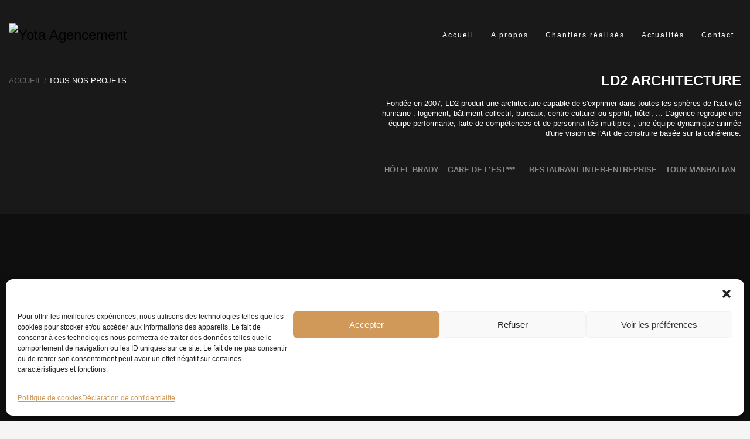

--- FILE ---
content_type: text/css
request_url: https://yota-agencement.com/wp-content/uploads/zn_dynamic.css?ver=1744375271
body_size: 6407
content:
@media (min-width:768px){.site-header.style12 {height:120px; }.site-header.style12 .logosize--contain .site-logo-anch { height:80px; }.site-header.style12 .logosize--contain .site-logo-img,.site-header.style12 .logosize--contain .site-logo-img-sticky { max-height:80px;}.site-header.style12 .logosize--yes .site-logo {min-height:80px;}.site-header.style12.kl-center-menu .main-nav > ul > li > a {line-height:80px;}.site-header.style12 .site-header-top{height:40px}.site-header.style12 .site-header-main{height:80px}.site-header.style12 .header-no-top .site-header-main{height:120px}.site-header.style12 .header-no-bottom .site-header-main{height:80px}.site-header.style12 .header-no-top.header-no-bottom .site-header-main{height:120px}}h1,.page-title,.h1-typography {font-family:"Poppins", Helvetica, Arial, sans-serif;font-size:58px;line-height:68px;font-weight:700;font-style:normal;}h2,.page-subtitle,.subtitle,.h2-typography {font-family:"Poppins", Helvetica, Arial, sans-serif;font-size:30px;line-height:40px;font-weight:400;font-style:normal;}h3,.h3-typography {font-family:"Poppins", Helvetica, Arial, sans-serif;font-size:24px;line-height:40px;font-weight:400;font-style:normal;}h4,.h4-typography {font-family:"Poppins", Helvetica, Arial, sans-serif;font-size:14px;line-height:20px;font-weight:400;font-style:normal;}h5,.h5-typography {font-family:"Poppins", Helvetica, Arial, sans-serif;font-size:11px;line-height:20px;font-weight:700;font-style:normal;}h6,.h6-typography {font-family:"", Helvetica, Arial, sans-serif;font-size:12px;line-height:20px;font-weight:400;font-style:normal;}body{font-family:"Open Sans", Helvetica, Arial, sans-serif;font-size:13px;line-height:30px;color:#545454;}.site-footer {font-size:13px;}a:focus, a:hover { color:#967753; }.element-scheme--light {color:#535353;}.element-scheme--light a {color:#000;}.element-scheme--light a:hover,.element-scheme--light .element-scheme__linkhv:hover {color:#967753;}.element-scheme--light .element-scheme__hdg1 { color:#323232 }.element-scheme--light .element-scheme__hdg2 { color:#4b4b4b }.element-scheme--light .element-scheme__faded { color:rgba(83,83,83,0.7) }.element-scheme--dark {color:#dcdcdc;}.element-scheme--dark a {color:#ffffff;}.element-scheme--dark a:hover,.element-scheme--dark .element-scheme__linkhv:hover {color:#eee;}.element-scheme--dark .element-scheme__hdg1 { color:#ffffff }.element-scheme--dark .element-scheme__hdg2 { color:#f2f2f2 }.element-scheme--dark .element-scheme__faded { color:rgba(220,220,220,0.7) }body #page_wrapper ,body.boxed #page_wrapper {background-color:#ffffff;background-repeat:no-repeat;background-position:center center;background-attachment:scroll;}.ios-fixed-position-scr ~ .zn_section { background-color:#ffffff}.kl-mask .bmask-bgfill { fill:#ffffff; }@media (min-width:1310px) {.container {width:1280px;}body.boxed #page_wrapper {width:1310px;}.zn_col_eq_first { padding-left:calc((100vw - 1280px) / 2);}.zn_col_eq_last {padding-right:calc((100vw - 1280px) / 2);}.woocommerce div.product.prodpage-style3 .summary {padding-right:calc((100vw - 1280px) / 2);}.process_steps--style2 .process_steps__container:before { padding-left:calc(((100vw - 1280px) / 2) + 60px); }.kl-contentmaps__panel { left:calc((100vw - 1280px) / 2) ; }.kl-ios-selectors-block.thumbs { width:1280px; margin-left:-640px;}.klios-imageboxes {right:calc((100vw - 1280px) / 2);}.klios-imageboxes.klios-alignright,.klios-imageboxes.fromright {left:calc((100vw - 1280px) / 2);}.process_steps--style2 .process_steps__container {padding-right:calc(((100vw - 1280px) / 2) + 15px);}.process_steps--style2 .process_steps__container:before { padding-right:calc(((100vw - 1280px) / 2) + 60px); }.process_steps--style2 .process_steps__intro {padding-left:calc(((100vw - 1280px) / 2) + 15px);}.th-wowslider { max-width:1280px;}.zn_section_size.full_width .recentwork_carousel__left { padding-left:calc((100vw - 1265px) / 2);}}@media (min-width:1200px) and (max-width:1309px) {.container {width:100%;}.iosSlider .kl-iosslide-caption {width:1170px}.zn_col_eq_first { padding-left:15px;}.zn_col_eq_last {padding-right:15px;}.woocommerce div.product.prodpage-style3 .summary {padding-right:15px;}.process_steps--style2 .process_steps__container:before { padding-left:15px; }.kl-contentmaps__panel { left:15px; }.kl-ios-selectors-block.thumbs { width:100vw; margin-left:calc(100vw / 2);}.klios-imageboxes {right:15px;}.klios-imageboxes.klios-alignright,.klios-imageboxes.fromright {left:15px;}.process_steps--style2 .process_steps__container {padding-right:15px;}.process_steps--style2 .process_steps__container:before { padding-right:15px; }.process_steps--style2 .process_steps__intro {padding-left:15px;}.th-wowslider { max-width:100%;}.zn_section_size.full_width .recentwork_carousel__left { padding-left:15px;}}@media (max-width:765px) {#main-menu,.zn-megaMenuSmartArea-content { display:none !important;}.site-header.style7 .main-menu-wrapper {margin-right:auto;}.site-header.kl-center-menu .zn-original-logo {display:block}.site-header.kl-center-menu .main-menu-wrapper {margin-right:0;}}@media (min-width:766px) {.zn-res-menuwrapper { display:none;}}.site-logo-img {max-width:none;}.uh_zn_def_header_style ,.zn_def_header_style ,.page-subheader.zn_def_header_style ,.kl-slideshow.zn_def_header_style ,.page-subheader.uh_zn_def_header_style ,.kl-slideshow.uh_zn_def_header_style { background-color:#0f0f0f; }.page-subheader.zn_def_header_style, .page-subheader.uh_zn_def_header_style {min-height:280px;}.page-subheader.zn_def_header_style, .page-subheader.uh_zn_def_header_style {height:280px;}.page-subheader.zn_def_header_style .ph-content-wrap, .page-subheader.uh_zn_def_header_style .ph-content-wrap {padding-top:170px;}.m_title,.text-custom,.text-custom-hover:hover,.text-custom-after:after,.text-custom-before:before,.text-custom-parent .text-custom-child,.text-custom-parent .text-custom-child-hov:hover,.text-custom-parent-hov:hover .text-custom-child,.text-custom-parent-act.active .text-custom-active,.text-custom-a>a,.btn-lined.lined-custom,.latest_posts--4.default-style .latest_posts-link:hover .latest_posts-readon,.grid-ibx__item:hover .grid-ibx__icon,.site-header .site-header .main-nav.mainnav--active-text > ul > .menu-item.active > a,.site-header .site-header .main-nav.mainnav--active-text > ul > .menu-item:hover > a,.site-header .site-header .main-nav.mainnav--active-text > ul > .menu-item > a:hover,.preloader-pulsating-circle,.preloader-material-circle,ul.colored-list[class*="list-style"] li:before,.woocommerce-MyAccount-navigation ul li.is-active a{color:#967753;}.btn-lined.lined-custom:hover,#header .main-nav > ul > .menu-item.menuitem-highlight > a{ color:#785f42;}.kl-main-bgcolor,.kl-main-bgcolor-after:after,.kl-main-bgcolor-before:before,.kl-main-bgcolor-hover:hover,.kl-main-bgcolor-parenthover:hover .kl-main-bgcolor-child{background-color:#967753;}.main-nav.mainnav--active-bg > ul > .menu-item > a:before,.main-nav .zn_mega_container .menu-item a:not(.zn_mega_title):before,.main-nav ul .zn-mega-new-item,.social-icons.sc--normal .social-icons-item:hover,.kl-cart-button .glyphicon:after,.site-header.style7 .kl-cart-button .glyphicon:after,.site-header.style8 .site-header-bottom-wrapper .kl-cta-lined,.site-header.style9 .kl-cta-lined,.kl-cta-ribbon,.cart-container .buttons .button.wc-forward,.chaser-main-menu li.active > a{background-color:#967753;}.action_box,.action_box.style3:before,.action_box.style3 .action_box-inner:before,.btn.btn-fullcolor,.btn.btn-fullcolor:focus,.btn.btn-fullcolor.btn-skewed:before,.circle-text-box.style3 .wpk-circle-span,.circle-text-box.style2 .wpk-circle-span::before,.circle-text-box:not(.style3) .wpk-circle-span:after,.elm-social-icons.sc--normal .elm-sc-icon:hover,.elm-searchbox--normal .elm-searchbox__submit,.elm-searchbox--transparent .elm-searchbox__submit,.hover-box:hover,.how_to_shop .number,.image-boxes.image-boxes--4 .image-boxes-title:after,.kl-flex--classic .zn_simple_carousel-arr:hover,.kl-flex--modern .flex-underbar,.kl-blog-item-overlay-inner .kl-blog-item-overlay-more:hover,.kl-blog-related-post-link:after,.kl-ioscaption--style1 .more:before,.kl-ioscaption--style1 .more:after,.kl-ioscaption--style2 .more,.kl-ioscaption--style3.s3ext .main_title::before,.kl-ios-selectors-block.bullets2 .item.selected::before,.kl-ioscaption--style5 .klios-separator-line span,.zn-iosSl-caption.zn-iosSl-caption--style1 .zn-iosSl-more::before,.zn-iosSl-caption.zn-iosSl-caption--style1 .zn-iosSl-more::after,.zn-iosSl-caption.zn-iosSl-caption--style2 .zn-iosSl-more,.zn-iosSl-caption.zn-iosSl-caption--style3.s3ext .zn-iosSl-mainTitle::before,.zn-iosSl-caption.zn-iosSl-caption--style5 .zn-iosSl-separatorLine span,.kl-ptfcarousel-carousel-arr:hover,.kl-ptfsortable-nav-link:hover,.kl-ptfsortable-nav-item.current .kl-ptfsortable-nav-link,.latest_posts3-post-date,.latest_posts--style4.kl-style-2 .latest_posts-elm-titlew,.latest_posts--style4.kl-style-2 .latest_posts-title:after,.latest_posts--style4.default-style .latest_posts-readon,.slick-active .slickBtn,.woocommerce ul.products.lt-offers-carousel .product-list-item:after,.media-container__link--style-borderanim1 > i,.nivo-directionNav a:hover,.pricing-table-element .plan-column.featured .subscription-price .inner-cell,.process_steps--style1 .process_steps__intro,.process_steps--style2 .process_steps__intro,.process_steps--style2 .process_steps__intro:before,.recentwork_carousel--1 .recentwork_carousel__bg,.recentwork_carousel--2 .recentwork_carousel__title:after,.recentwork_carousel--2 .recentwork_carousel__cat,.recentwork_carousel_v2 .recentwork_carousel__plus,.recentwork_carousel_v3 .btn::before,.recentwork_carousel_v3 .recentwork_carousel__cat,.timeline-box:hover .timeline-box-icon,.title_circle,.title_circle:before,.services_box--classic:hover .services_box__icon,.stepbox2-box--ok:before,.stepbox2-box--ok:after,.stepbox2-box--ok,.stepbox3-content:before,.stepbox4-number:before,.tbk--color-theme.tbk-symbol--line .tbk__symbol span,.tbk--color-theme.tbk-symbol--line_border .tbk__symbol span,.th-wowslider a.ws_next:hover,.th-wowslider a.ws_prev:hover,.zn-acc--style4 .acc-title,.zn-acc--style4 .acc-tgg-button .acc-icon:before,.zn-acc--style3 .acc-tgg-button:before,.zn_badge_sale,.zn_badge_sale:after,.elm-cmlist.elm-cmlist--v2 a:before,.elm-cmlist.elm-cmlist--v3ext a:before,.elm-custommenu--dd .elm-custommenu-pick,.shop-features .shop-feature:hover,.feature_box.style3 .box:hover,.services_box_element:hover .box .icon,.elm-social-icons.sc--normal .elm-sc-link:hover .elm-sc-icon{background-color:#967753;}.kl-ioscaption--style4 .more:before,.zn-iosSl-caption.zn-iosSl-caption--style4 .zn-iosSl-more::before { background:rgba(150,119,83,0.7) }.kl-ioscaption--style4 .more:hover:before,.zn-iosSl-caption.zn-iosSl-caption--style4 .zn-iosSl-more:hover::before { background:rgba(150,119,83,0.9) }.zn-wc-pages-classic #page_wrapper a.button:not(.checkout),.zn-wc-pages-classic #page_wrapper button.button,.zn-wc-pages-classic #page_wrapper button.button.alt,.zn-wc-pages-classic #page_wrapper input.button,.zn-wc-pages-classic #page_wrapper input#button,.zn-wc-pages-classic #page_wrapper #respond input#submit,.add_to_cart_inline .kw-actions a,.zn-wc-pages-style2 #page_wrapper #respond input#submit.alt,.zn-wc-pages-style2 #page_wrapper a.button.alt,.zn-wc-pages-style2 #page_wrapper button.button.alt,.zn-wc-pages-style2 #page_wrapper input.button.alt,.product-list-item.prod-layout-classic .kw-actions a,.woocommerce ul.products li.product .product-list-item.prod-layout-classic .kw-actions a,#bbpress-forums div.bbp-search-form input[type=submit],#bbpress-forums .bbp-submit-wrapper button,#bbpress-forums #bbp-your-profile fieldset.submit button{background-color:#967753;}.btn.btn-fullcolor:hover,.btn.btn-fullcolor.btn-skewed:hover:before,.cart-container .buttons .button.wc-forward:hover,.zn-wc-pages-classic #page_wrapper a.button:not(.checkout):hover,.zn-wc-pages-classic #page_wrapper button.button:hover,.zn-wc-pages-classic #page_wrapper button.button.alt:hover,.zn-wc-pages-classic #page_wrapper input.button:hover,.zn-wc-pages-classic #page_wrapper input#button:hover,.zn-wc-pages-classic #page_wrapper #respond input#submit:hover,.add_to_cart_inline .kw-actions a:hover,.zn-wc-pages-style2 #page_wrapper #respond input#submit.alt:hover,.zn-wc-pages-style2 #page_wrapper a.button.alt:hover,.zn-wc-pages-style2 #page_wrapper button.button.alt:hover,.zn-wc-pages-style2 #page_wrapper input.button.alt:hover{ background-color:#785f42 }.border-custom,.border-custom-after:after,.border-custom-before:before,.kl-blog-item-overlay-inner .kl-blog-item-overlay-more:hover,.acc--style4,.acc--style4 .acc-tgg-button .acc-icon,.kl-ioscaption--style4 .more:before,.zn-iosSl-caption.zn-iosSl-caption--style4 .zn-iosSl-more::before,.btn-lined.lined-custom,.btn.btn-bordered{ border-color:#967753;}.fake-loading:after{ border-color:rgba(150,119,83,0.15);}.action_box:before,.action_box:after,.site-header.style1,.site-header.style2 .site-logo-anch,.site-header.style3 .site-logo-anch,.site-header.style6,.tabs_style1 > ul.nav > li.active > a,.offline-page-container:after,.latest_posts3-post-date:after,.fake-loading:after{ border-top-color:#967753; }.stepbox3-box[data-align=right] .stepbox3-content:after,.vr-tabs-kl-style-1 .vr-tabs-nav-item.active .vr-tabs-nav-link,.kl-ioscaption--style2.klios-alignright .title_big,.kl-ioscaption--style2.klios-alignright .title_small,.zn-iosSl-caption.zn-iosSl-caption--style2.zn-iosSl-caption--hAlign-right .zn-iosSl-bigTitle,.zn-iosSl-caption.zn-iosSl-caption--style2.zn-iosSl-caption--hAlign-right .zn-iosSl-smallTitle,.fake-loading:after{ border-right-color:#967753; }.image-boxes.image-boxes--4.kl-title_style_bottom .imgboxes-border-helper,.image-boxes.image-boxes--4.kl-title_style_bottom:hover .imgboxes-border-helper,.kl-blog-full-image-link,.kl-blog-post-image-link,.site-header.style8 .site-header-bottom-wrapper,.site-header.style9,.statistic-box__line,.zn-sidebar-widget-title:after,.tabs_style5 > ul.nav > li.active > a,.offline-page-container,.keywordbox.keywordbox-2,.keywordbox.keywordbox-3{border-bottom-color:#967753}.breadcrumbs.bread-style--black li:before,.infobox2-inner,.kl-flex--classic .flex-caption,.ls--laptop .ls__item-caption,.nivo-caption,.process_steps--style1 .process_steps__intro:after,.stepbox3-box[data-align=left] .stepbox3-content:after,.th-wowslider .ws-title,.kl-ioscaption--style2 .title_big,.kl-ioscaption--style2 .title_small,.zn-iosSl-caption.zn-iosSl-caption--style2 .zn-iosSl-bigTitle,.zn-iosSl-caption.zn-iosSl-caption--style2 .zn-iosSl-smallTitle,html[dir="rtl"] .vr-tabs-kl-style-1 .vr-tabs-nav-item.active .vr-tabs-nav-link{border-left-color:#967753; }.kl-cta-ribbon .trisvg path,.kl-mask .bmask-customfill,.kl-slideshow .kl-loader svg path,.kl-slideshow.kl-loadersvg rect,.kl-diagram circle { fill:#967753; }.borderanim2-svg__shape,.kl-blog--layout-def_modern .kl-blog-item-comments-link:hover path,.kl-blog--layout-def_modern .kl-blog-item-more-btn:hover .svg-more-bg {stroke:#967753;}.hoverBorder:hover:after {box-shadow:0 0 0 5px #967753 inset;}.services_box--modern .services_box__icon { box-shadow:inset 0 0 0 2px #967753; }.services_box--modern:hover .services_box__icon {box-shadow:inset 0 0 0 40px #967753;}.services_box--modern .services_box__list li:before {box-shadow:0 0 0 2px #967753;}.services_box--modern .services_box__list li:hover:before {box-shadow:0 0 0 3px #967753;}.portfolio-item-overlay-imgintro:hover .portfolio-item-overlay {box-shadow:inset 0 -8px 0 0 #967753;}.main-nav.mainnav--active-bg > ul > .menu-item.active > a,.main-nav.mainnav--active-bg > ul > .menu-item > a:hover,.main-nav.mainnav--active-bg > ul > .menu-item:hover > a,.chaser-main-menu li.active > a,.kl-cart-button .glyphicon:after,.kl-ptfsortable-nav-link:hover,.kl-ptfsortable-nav-item.current .kl-ptfsortable-nav-link,.circlehover,.imgboxes_style1 .hoverBorder h6{color:#fff !important;}.btn-flat,.zn-wc-pages-classic #page_wrapper a.button:not(.checkout),.zn-wc-pages-classic #page_wrapper button.button,.zn-wc-pages-classic #page_wrapper button.button.alt,.zn-wc-pages-classic #page_wrapper input.button,.zn-wc-pages-classic #page_wrapper input#button,.zn-wc-pages-classic #page_wrapper #respond input#submit,.zn-wc-pages-style2 #page_wrapper #respond input#submit.alt,.zn-wc-pages-style2 #page_wrapper a.button.alt,.zn-wc-pages-style2 #page_wrapper button.button.alt,.zn-wc-pages-style2 #page_wrapper input.button.alt,.product-list-item.prod-layout-classic .kw-actions a,.woocommerce ul.products li.product .product-list-item.prod-layout-classic .kw-actions a{color:#fff !important;}.latest-posts-crs-readon,.latest_posts--4.default-style .latest_posts-readon,.latest_posts--4.kl-style-2 .latest_posts-elm-title,.latest_posts3-post-date,.action_box-text,.recentwork_carousel__link:hover .recentwork_carousel__crsl-title,.recentwork_carousel__link:hover .recentwork_carousel__cat,.stepbox2-box--ok:before,.stepbox2-box--ok:after,.stepbox2-box--ok,.stepbox2-box--ok .stepbox2-title,.kl-ioscaption--style4 .more,.zn-iosSl-caption.zn-iosSl-caption--style4 .zn-iosSl-more,.image-boxes.image-boxes--1 .image-boxes-readon,.acc--style3 .acc-tgg-button:not(.collapsed):before{color:#fff;}#bbpress-forums .bbp-topics li.bbp-body .bbp-topic-title > a,.product-list-item.prod-layout-classic:hover .kw-details-title,.woocommerce ul.products li.product .product-list-item.prod-layout-classic:hover .kw-details-title,.woocommerce ul.product_list_widget li .star-rating,.woocommerce .prodpage-classic .woocommerce-product-rating .star-rating,.widget.buddypress div.item-options a.selected ,#buddypress div.item-list-tabs ul li.selected a,#buddypress div.item-list-tabs ul li.current a ,#buddypress div.activity-meta a ,#buddypress div.activity-meta a:hover,#buddypress .acomment-options a{color:#967753;}#buddypress form#whats-new-form p.activity-greeting:after {border-top-color:#967753;}#buddypress input[type=submit],#buddypress input[type=button],#buddypress input[type=reset],#buddypress .activity-list li.load-more a {background:#967753;}#buddypress div.item-list-tabs ul li.selected a,#buddypress div.item-list-tabs ul li.current a {border-top:2px solid #967753;}#buddypress form#whats-new-form p.activity-greeting,.widget.buddypress ul.item-list li:hover {background-color:#967753;}.kl-cta-ribbon { background-color:#cd2122 }.kl-cta-ribbon .trisvg path { fill:#cd2122 }.site-header .kl-cta-lined { color:#fff; border-color:#cd2122 }.logo-container .logo-infocard {background:#cd2122}.logo-infocard, .logo-infocard a,.logo-infocard .social-icons-item,.logo-infocard .glyphicon {color:#ffffff}.support-panel {background:#F0F0F0; }.support-panel,.support-panel * {color:#000000;}@media (min-width:768px){.site-header {background-color:#0a0a0a; background-image:none;background-repeat:no-repeat;background-position:center center;background-attachment:scroll; }}.site-header.style8 .site-header-main-wrapper {background:rgba(10,10,10,0.7);}.site-header.style8 .site-header-bottom-wrapper {background:rgba(10,10,10,0.6);}.site-header.header--sticky.header--is-sticked {background-color:#000000;}.site-footer {border-top-color:#FFFFFF;}.site-footer-bottom { border-top-color:#484848;}.main-nav > ul > .menu-item > a {font-family:"Poppins", Helvetica, Arial, sans-serif;line-height:16px;font-weight:500;font-style:normal;letter-spacing:2px;text-transform:;}.main-nav > ul > .menu-item > a {font-size:12px;}.main-nav.mainnav--active-bg > ul > .menu-item > a:before {height:12px;}.main-nav.mainnav--active-bg > ul > .menu-item.active > a:before, .main-nav.mainnav--active-bg > ul > .menu-item > a:hover:before, .main-nav.mainnav--active-bg > ul > .menu-item:hover > a:before {height:calc(12 + 16px)}.mainnav--pointer-dash.main-nav > ul > li.menu-item-has-children > a:after {bottom:calc(52% - 10px);}.header--sticky.header--not-sticked.site-header .site-header-row .main-nav > ul > .menu-item > a {color:#ffffff}.header--sticky.header--not-sticked.site-header .site-header-row .main-nav > ul > .menu-item:hover > a {color:#ffffff}.site-header .main-nav.mainnav--active-text > ul > .menu-item.active > a, .site-header .main-nav.mainnav--active-text > ul > .menu-item > a:hover, .site-header .main-nav.mainnav--active-text > ul > .menu-item:hover > a {color:#ffffff;}.main-nav.mainnav--active-bg > ul > .menu-item.active > a:before, .main-nav.mainnav--active-bg > ul > .menu-item > a:hover:before, .main-nav.mainnav--active-bg > ul > .menu-item:hover > a:before {background-color:#ffffff;}.main-nav ul ul.sub-menu .menu-item a, .main-nav .zn_mega_container .menu-item a {font-size:14px;line-height:14px;font-weight:700;font-style:normal;}.main-nav .zn_mega_container .menu-item a.zn_mega_title, .main-nav div.zn_mega_container ul .menu-item:last-child > a.zn_mega_title{font-size:16px}.ff-alternative,.kl-font-alt,.kl-fontafter-alt:after,.page-title, .page-subtitle, .subtitle,.topnav-item,.topnav .menu-item > a,.zn-sidebar-widget-title,.nivo-caption,.th-wowslider .ws-title,.cart-container .cart_list li a:not(.remove) {font-family:"Poppins", Helvetica, Arial, sans-serif}.ff-poppins{font-family:"Poppins", "Helvetica Neue", Helvetica, Arial, sans-serif;}.ff-open_sans{font-family:"Open Sans", "Helvetica Neue", Helvetica, Arial, sans-serif;}.sc__fade-mask, .portfolio-item-desc-inner:after { background:-webkit-gradient(linear, left top, left bottom, color-stop(0%,rgba(255,255,255,0)), color-stop(100%, #ffffff)); background:-webkit-linear-gradient(top, rgba(255,255,255,0) 0%, #ffffff 100%); background:linear-gradient(to bottom, rgba(255,255,255,0) 0%, #ffffff 100%); } .ls-source__mask-front {background:-webkit-gradient(linear, left top, left bottom, color-stop(0%,rgba(255,255,255,0.6)), color-stop(50%, #ffffff)); background:-webkit-linear-gradient(top,rgba(255,255,255,0.6) 0%, #ffffff 50%); background:linear-gradient(to bottom,rgba(255,255,255,0.6) 0%, #ffffff 50%);}@media (max-width:767px) {.site-header {background-color:#0a0a0a !important;}}@font-face {font-family:'glyphicons_halflingsregular'; font-weight:normal; font-style:normal;src:url('//yota-agencement.com/wp-content/themes/kallyas/template_helpers/icons/glyphicons_halflingsregular/glyphicons_halflingsregular.eot');src:url('//yota-agencement.com/wp-content/themes/kallyas/template_helpers/icons/glyphicons_halflingsregular/glyphicons_halflingsregular.eot#iefix') format('embedded-opentype'),url('//yota-agencement.com/wp-content/themes/kallyas/template_helpers/icons/glyphicons_halflingsregular/glyphicons_halflingsregular.woff') format('woff'),url('//yota-agencement.com/wp-content/themes/kallyas/template_helpers/icons/glyphicons_halflingsregular/glyphicons_halflingsregular.ttf') format('truetype'),url('//yota-agencement.com/wp-content/themes/kallyas/template_helpers/icons/glyphicons_halflingsregular/glyphicons_halflingsregular.svg#glyphicons_halflingsregular') format('svg');}[data-zniconfam='glyphicons_halflingsregular']:before , [data-zniconfam='glyphicons_halflingsregular'] {font-family:'glyphicons_halflingsregular' !important;}[data-zn_icon]:before {content:attr(data-zn_icon)}@font-face {font-family:'kl-social-icons'; font-weight:normal; font-style:normal;src:url('//yota-agencement.com/wp-content/themes/kallyas/template_helpers/icons/kl-social-icons/kl-social-icons.eot');src:url('//yota-agencement.com/wp-content/themes/kallyas/template_helpers/icons/kl-social-icons/kl-social-icons.eot#iefix') format('embedded-opentype'),url('//yota-agencement.com/wp-content/themes/kallyas/template_helpers/icons/kl-social-icons/kl-social-icons.woff') format('woff'),url('//yota-agencement.com/wp-content/themes/kallyas/template_helpers/icons/kl-social-icons/kl-social-icons.ttf') format('truetype'),url('//yota-agencement.com/wp-content/themes/kallyas/template_helpers/icons/kl-social-icons/kl-social-icons.svg#kl-social-icons') format('svg');}[data-zniconfam='kl-social-icons']:before , [data-zniconfam='kl-social-icons'] {font-family:'kl-social-icons' !important;}[data-zn_icon]:before {content:attr(data-zn_icon)}@font-face {font-family:'icomoon'; font-weight:normal; font-style:normal;src:url('//yota-agencement.com/wp-content/uploads/zn_fonts/icomoon/icomoon.eot');src:url('//yota-agencement.com/wp-content/uploads/zn_fonts/icomoon/icomoon.eot#iefix') format('embedded-opentype'),url('//yota-agencement.com/wp-content/uploads/zn_fonts/icomoon/icomoon.woff') format('woff'),url('//yota-agencement.com/wp-content/uploads/zn_fonts/icomoon/icomoon.ttf') format('truetype'),url('//yota-agencement.com/wp-content/uploads/zn_fonts/icomoon/icomoon.svg#icomoon') format('svg');}[data-zniconfam='icomoon']:before , [data-zniconfam='icomoon'] {font-family:'icomoon' !important;}[data-zn_icon]:before {content:attr(data-zn_icon)}@font-face {font-family:'yota-agencement'; font-weight:normal; font-style:normal;src:url('//yota-agencement.com/wp-content/uploads/zn_fonts/yota-agencement/yota-agencement.eot');src:url('//yota-agencement.com/wp-content/uploads/zn_fonts/yota-agencement/yota-agencement.eot#iefix') format('embedded-opentype'),url('//yota-agencement.com/wp-content/uploads/zn_fonts/yota-agencement/yota-agencement.woff') format('woff'),url('//yota-agencement.com/wp-content/uploads/zn_fonts/yota-agencement/yota-agencement.ttf') format('truetype'),url('//yota-agencement.com/wp-content/uploads/zn_fonts/yota-agencement/yota-agencement.svg#yota-agencement') format('svg');}[data-zniconfam='yota-agencement']:before , [data-zniconfam='yota-agencement'] {font-family:'yota-agencement' !important;}[data-zn_icon]:before {content:attr(data-zn_icon)}.site-header.style12 {position:fixed;}.main-nav > ul > li {margin-left:40px;}.zn-res-trigger:after {height:2px;}.site-logo-anch {text-align:left;}@media (min-width:768px) {body:not(.header--is-sticked) .site-header {background-color:transparent;}}.css3panel {margin-right:-1px;}.css3panel-caption {bottom:0;padding:50px;}.eluid5f1b39e2 .btn-element-0 {padding-left:0;}.eluidf0786fd3 .imgbox-simple .image-boxes-img {margin:0;}.portfolio-item-title {text-transform:capitalize;}.kl-skin--light .page-title, .kl-skin--light .subtitle {border-bottom-color:#f1f1f1;}.kl-material-form .form-control {padding-bottom:15px;}.kl-slideshow-css3panels .kl-mask {display:none;}.skills_wgt ul li:first-child {margin-top:0 !important;}.tst-carousel-item {text-align:center;}.tst-carousel-bqt {font-size:16px;padding:0;box-shadow:none;}.tst-carousel-bqt:after, .tst-carousel-bqt:before {content:none;}.tst-carousel-photo {float:none;margin:0 auto;}.tst-carousel-title {font-size:11px;font-weight:700;text-transform:uppercase;}.caroussel_clients .col-sm-2{top:90px; float:none;width:100%;}.caroussel_clients .col-sm-10{width:83.333333%;margin:0 auto;position:relative;float:none;margin-bottom:50px;}.caroussel_clients .col-sm-10 ul{padding:0 30px;margin:0 auto;}.caroussel_clients .znSlickNav-next{float:right;}.caroussel_clients .znSlickNav {padding:0 10px;pointer-events:none;}.caroussel_clients .znSlickNav span {pointer-events:auto;}.caroussel_clients .slick-list {pointer-events:auto;}.caroussel_clients .slick-list li a{border:0;}@media (min-width:992px) {.caroussel_clients .col-sm-2{ top:90px;}.caroussel_clients .znSlickNav {padding:0 60px;}}@media (min-width:650px) and (max-width:991px) {.caroussel_clients .col-sm-2{ top:75px;}.caroussel_clients .znSlickNav {padding:0 30px;}}.sliding-details:not([class*="znBoxShadow-"]):hover {box-shadow:none;}.img-blanche .sliding-details:hover .sliding-details-content {visibility:hidden;opacity:1;top:0;}.sliding-details:hover .sliding-details-content {visibility:visible;opacity:1;top:0;padding-top:240px;}.sliding-details-content {background:rgba(35, 35, 35, 0.8);background:-webkit-linear-gradient(top, rgba(255,0,0,0), rgba(255,0,0,0),rgba(35, 35, 35, 0.91));background:-o-linear-gradient(bottom, rgba(255,0,0,0), rgba(255,0,0,0),rgba(35, 35, 35, 0.91));background:-moz-linear-gradient(bottom, rgba(255,0,0,0), rgba(255,0,0,0),rgba(35, 35, 35, 0.91));background:linear-gradient(to bottom, rgba(255,0,0,0), rgba(255,0,0,0),rgba(35, 35, 35, 0.91));}@media (max-width:767px){.img-blanche .sliding-details .sliding-details-content {visibility:visible;opacity:1;top:0;}.sliding-details .sliding-details-content {visibility:visible;opacity:1;top:0;padding-top:240px;}.sliding-details-content {background:rgba(35, 35, 35, 0.8);background:-webkit-linear-gradient(top, rgba(255,0,0,0), rgba(255,0,0,0),rgba(35, 35, 35, 0.91));background:-o-linear-gradient(bottom, rgba(255,0,0,0), rgba(255,0,0,0),rgba(35, 35, 35, 0.91));background:-moz-linear-gradient(bottom, rgba(255,0,0,0), rgba(255,0,0,0),rgba(35, 35, 35, 0.91));background:linear-gradient(to bottom, rgba(255,0,0,0), rgba(255,0,0,0),rgba(35, 35, 35, 0.91));}}.slider-archis .sliding-details:hover .sliding-details-content {visibility:visible;opacity:1;top:0;padding-top:120px;}.galerie-format-carre .hoverBorder img {min-height:inherit;object-fit:cover !important;}.hoverBorder{margin-bottom:0;}.circularcatalogue__blabel {text-align:left;font-weight:100;font-size:14px;line-height:1;letter-spacing:0px;margin:0;}.row.gutter-xs {margin-right:-15px;margin-left:-15px;}#eluidfd602ff6_2{margin-right:-874px;}.ca-item {width:320px;transform:none;height:250px !important;}.ca-item.ca--opened .ca-item-main, .ca-item-main:hover {box-shadow:none;}.ca-catalogue .ca-item-main {opacity:1;left:10px;right:10px;padding:0;box-shadow:none;}.ca-item-main .ca-background {position:absolute;top:0;left:0;right:0;bottom:0;z-index:0;background-color:#fff;border-radius:0;}.ca-content-wrapper {background:rgba(49, 49, 49, 0.45);position:absolute;width:calc(100% - 20px);height:calc(100% - 10px);top:5px;text-align:left;z-index:10000;overflow:hidden;border-radius:0px;box-shadow:none;opacity:0;visibility:hidden;margin-left:calc(-100% + 10px);-webkit-transition:opacity .15s ease-out .1s, left .2s ease-out .1s, visibility .2s ease-out .1s;transition:opacity .15s ease-out .1s, left .2s ease-out .1s, visibility .2s ease-out .1s;}.latest_posts-acc-item {padding-top:10px;border-top:none;}.hoverBorder:hover:after {box-shadow:none;}@media (max-width:991px){.latest_posts-acc-text {display:none;}.element-scheme--light .element-scheme__faded {display:none;}}@media (max-width:767px){.logosize--contain .site-logo-img {height:60px;}h3#logo {padding:0px;}.site-header-main-wrapper {height:50px;}.site-header, .site-header .site-header-bottom, .site-header .site-header-main, .site-header .site-header-top {height:60px !important;position:fixed;width:100%;}.site-header .site-header-main-right .sh-component:last-child {margin-right:20px !important;}.site-header.style12 {position:fixed !important;}#eluid919873b5 .tbk__title {margin-top:0;margin-bottom:10px;font-size:20px;line-height:30px;font-weight:700;font-style:normal;text-transform:uppercase;}#eluid919873b5 .zn-button.btn-text, .zn-button.btn-underline, .zn-button.btn-link {font-weight:700;}}@media (max-width:767px){.photos-fondateurs .row {margin-bottom:-30px;}}.znpb-footer-smart-area .element-scheme--light {color:#c9c9c9;}.znpb-footer-smart-area .form-control {color:#C9C9D4;}.elm-cmlist > li > a, #eluid770136ae > li > a, #eluid774a8ae5 > li > a, #eluid8f88b1ec > li > a, #eluid8866708a > li > a, #eluid6cbf5030 > li > a, #eluid770136ae > li > a, #eluid770136ae > li > a {color:#eee;}.elm-cmlist > li > a:hover, #eluid770136ae > li > a:hover, #eluid774a8ae5 > li > a:hover, #eluid8f88b1ec > li > a:hover, #eluid8866708a > li > a:hover, #eluid6cbf5030 > li > a:hover, #eluid770136ae > li > a:hover, #eluid770136ae > li > a:hover {color:rgb(226, 204, 170) !important;}a.link-same-page {color:#d09959 !important;}.sgpb-popup-builder-content-1385 p {margin:0!important;height:315px!important;}